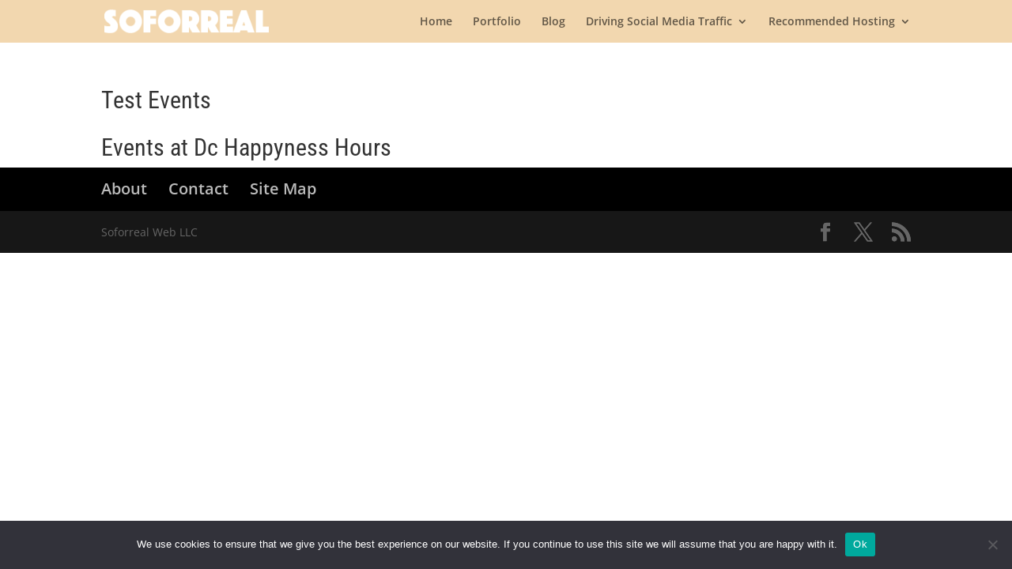

--- FILE ---
content_type: text/css
request_url: https://www.soforreal.net/wp-content/themes/SofoDivI/style.css
body_size: 173
content:
/*
 Theme Name:   CustomSofo
 Theme URI:    http://soforreal.net
 Description:  Child Theme
 Author:       Soforreal Web LLC
 Author URI:   http://www.soforreal.net
 Template:     Divi
 Version:      1
 License:      GNU General Public License v2 or later
 License URI:  http://www.gnu.org/licenses/gpl-2.0.html
*/

